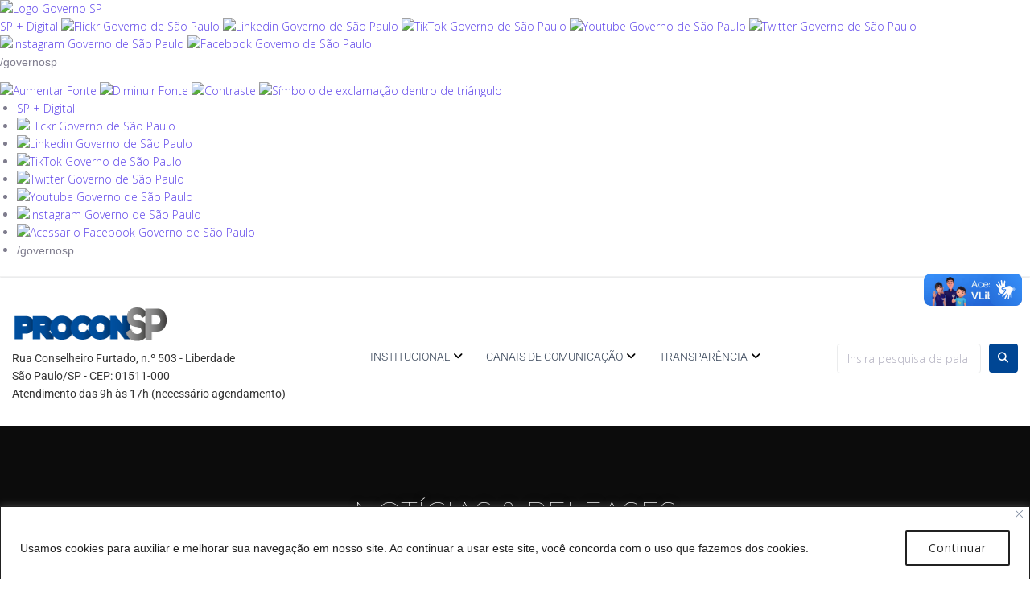

--- FILE ---
content_type: text/html; charset=UTF-8
request_url: https://www.procon.sp.gov.br/wp-admin/admin-ajax.php
body_size: 72
content:
<p style="margin-top: 16px;">Nenhum evento para este dia.</p>

--- FILE ---
content_type: text/css
request_url: https://www.procon.sp.gov.br/wp-content/plugins/Agenda-plugin-wp-v5/assets/css/style-plugin.css?ver=6.7.4
body_size: 1674
content:
.mg-r8{margin-right: 16px;}
hr {border: 1px solid #e9e9e9;}
.content-agenda .title {
  font-size: 24px;
  margin: 0;
  padding: 0;
  font-weight: 600;
}
.content-agenda .subtitle{
  font-size: 28px;
}

.content-agenda .content-arrow {
  margin-bottom: 16px;
  display: flex;
}
.content-agenda .content-arrow .icon-arrow{
  width: 11px;
}

.content-agenda .content-arrow .btn-arrow {
  padding: 4px 8px;
  cursor: pointer;
  display: flex;
  justify-content: center;
}


.agenda-post{
  border-bottom: 1px solid #ccc;
}
.agenda-post .content-inside {
  margin: 0 0 0 32px;
  padding: 40px 0;
}


.agenda-post .content-inside .local {
  font-size: 14px;
  color: #333;
}
.agenda-post .content-inside {
  display: flex;
}
.agenda-post .content-inside .data-left {
  width: 100px;
  justify-content: center;
  align-items: center;
  display: flex;
  flex-direction: column;
  margin-right: 16px;
  font-weight: 600;
  font-size: 24px;
}

.agenda-post .content-inside .data-left .month{
  color: red;
}
.content-date{
  width: 100%;
}
.content-agenda .agenda-post .content-inside .content-date {
  display: grid;
  align-content: center;
}
.agenda-post .content-inside .data-left .year {
  font-size: 12px;
}
.agenda-navigation{
  display: flex;
  align-items: center;
}
.agenda-navigation .btn-arrow {
  display: flex;
}
.agenda-navigation .btn-arrow .icon-arrow {
  width: 16px;
    /* padding: 4px 8px;
    border: 1px solid black; */
    cursor: pointer;
}
.flatpickr-day.event-day {
  background-color: #4CAF50; 
  color: white; 
  border-radius: 50%;
}
.agenda-events{min-height: 100px;}

--- FILE ---
content_type: application/javascript
request_url: https://www.procon.sp.gov.br/wp-content/themes/theme-prodesp/assets/js/hiring.js?ver=1.0.0
body_size: 454
content:
const buttons = document.querySelectorAll('.accordion-hiring-button')
    buttons.forEach((button) => {
		

      button.addEventListener('click', (e) => {
        e.preventDefault()

		  console.log(button.children)
        const dataId = button.getAttribute('data-id')
        const content = document.getElementById(dataId)
		const item = button.parentNode
		item.classList.toggle('active')
        content.classList.toggle('active')

      })

    })

--- FILE ---
content_type: application/javascript
request_url: https://www.procon.sp.gov.br/wp-content/plugins/Agenda-plugin-wp-v5/assets/js/agenda.js
body_size: 3418
content:
jQuery(document).ready(function($) {
    // Inicializa o Flatpickr
    var datePicker = flatpickr('#agenda-date-picker', {
        defaultDate: 'today', // Define a data inicial como hoje
        dateFormat: 'd/m/Y', // Formato da data (dia/mês/ano)
        locale: 'pt', // Define o idioma como português
        onChange: function(selectedDates, dateStr, instance) {
            // Atualiza o input com a data selecionada
            $('#agenda-date-picker').val(dateStr);

            // Converte a data para o formato YYYY-MM-DD
            var selectedDate = selectedDates[0];
            var formattedDate = selectedDate.toISOString().split('T')[0];

            // Carrega os eventos para a data selecionada
            loadEvents(formattedDate);
        },
        onDayCreate: function(dObj, dStr, fp, dayElem) {
            // Destaca os dias que têm eventos
            if (agenda_event_dates.includes(dayElem.dateObj.toISOString().split('T')[0])) {
                dayElem.classList.add('event-day'); // Adiciona uma classe para destacar
            }
        }
    });

    // Carrega os eventos do dia atual ao carregar a página
    var currentDate = new Date();
    var formattedDate = currentDate.toISOString().split('T')[0];
    loadEvents(formattedDate);

    // Botão "Dia Anterior"
    $('#prev-day').on('click', function() {
        var currentDate = datePicker.selectedDates[0];
        if (currentDate) {
            var prevDate = new Date(currentDate);
            prevDate.setDate(prevDate.getDate() - 1); // Subtrai um dia
            datePicker.setDate(prevDate); // Atualiza o calendário
            var formattedDate = formatDate(prevDate); // Formata a data como DD/MM/YYYY
            $('#agenda-date-picker').val(formattedDate); // Atualiza o input
            loadEvents(prevDate.toISOString().split('T')[0]); // Carrega os eventos
        }
    });

    // Botão "Próximo Dia"
    $('#next-day').on('click', function() {
        var currentDate = datePicker.selectedDates[0];
        if (currentDate) {
            var nextDate = new Date(currentDate);
            nextDate.setDate(nextDate.getDate() + 1); // Adiciona um dia
            datePicker.setDate(nextDate); // Atualiza o calendário
            var formattedDate = formatDate(nextDate); // Formata a data como DD/MM/YYYY
            $('#agenda-date-picker').val(formattedDate); // Atualiza o input
            loadEvents(nextDate.toISOString().split('T')[0]); // Carrega os eventos
        }
    });

    // Função para formatar a data como DD/MM/YYYY
    function formatDate(date) {
        var day = String(date.getDate()).padStart(2, '0'); // Dia (com zero à esquerda)
        var month = String(date.getMonth() + 1).padStart(2, '0'); // Mês (com zero à esquerda)
        var year = date.getFullYear(); // Ano
        return `${day}/${month}/${year}`; // Retorna a data no formato DD/MM/YYYY
    }

    // Carrega eventos para a data selecionada
    function loadEvents(date) {
        $.ajax({
            url: agenda_ajax.ajax_url,
            type: 'POST',
            data: {
                action: 'agenda_load_events',
                date: date
            },
            success: function(response) {
                $('.agenda-events').html(response); // Exibe os eventos na página
            }
        });
    }
});

--- FILE ---
content_type: application/javascript
request_url: https://www.procon.sp.gov.br/wp-content/plugins/Agenda-plugin-wp-v5/l10n/pt.js
body_size: 1014
content:
// pt.js - Tradução do Flatpickr para português
if (typeof window !== "undefined" && window.flatpickr !== undefined) {
  window.flatpickr.l10ns.pt = {
    weekdays: {
      shorthand: ["Dom", "Seg", "Ter", "Qua", "Qui", "Sex", "Sáb"],
      longhand: [
        "Domingo",
        "Segunda-feira",
        "Terça-feira",
        "Quarta-feira",
        "Quinta-feira",
        "Sexta-feira",
        "Sábado",
      ],
    },
    months: {
      shorthand: [
        "Jan",
        "Fev",
        "Mar",
        "Abr",
        "Mai",
        "Jun",
        "Jul",
        "Ago",
        "Set",
        "Out",
        "Nov",
        "Dez",
      ],
      longhand: [
        "Janeiro",
        "Fevereiro",
        "Março",
        "Abril",
        "Maio",
        "Junho",
        "Julho",
        "Agosto",
        "Setembro",
        "Outubro",
        "Novembro",
        "Dezembro",
      ],
    },
    rangeSeparator: " até ",
    time_24hr: true,
  };
}